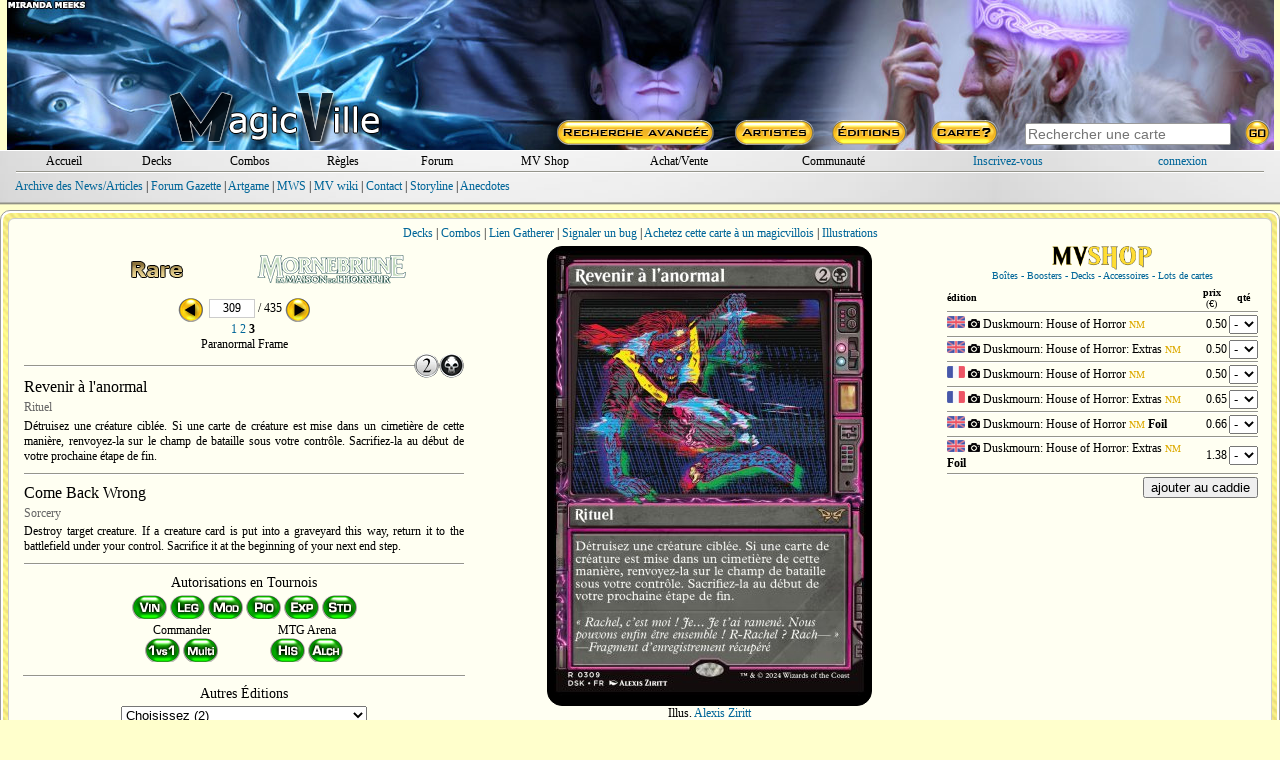

--- FILE ---
content_type: text/html; charset=ISO-8859-1
request_url: https://magic-ville.fr/fr/carte?ref=dsk309
body_size: 33432
content:


<!DOCTYPE HTML>
<html>
<head>
  <title>Revenir &agrave; l&#039;anormal - magic-ville.com</title>
  <link rel="shortcut icon" type="image/png" href="https://www.magic-ville.com/favicon.png">
<meta http-equiv="content-type" content="text/html; charset=iso-8859-1">
<meta http-equiv="content-language" content="fr">
<meta name="keywords" lang="fr" content="magic,gathering,assemblee,carte,achat,vente,echange,tournoi">
<meta name="description" content="Toutes les cartes de Magic : l'assemblee, vente, echange, forums, decks, combos">
  <link href="/fr/styles.css" rel="stylesheet" type="text/css">
  
  
<!-- Google tag (gtag.js) -->
<script async src="https://www.googletagmanager.com/gtag/js?id=G-FMSVMQXHY3"></script>
<script>
  window.dataLayer = window.dataLayer || [];
  function gtag(){dataLayer.push(arguments);}
  gtag('js', new Date());

  gtag('config', 'G-FMSVMQXHY3');
</script>
<script>

var hoverprefs=1;
var touchprefs=0;
var x
var y

function MAJCoords(evt){
	x=evt.clientX
	y=evt.clientY
	return false;	
}


	function initElement(){
		document.getElementById("MV_content").onmouseover = TreatOver;
		document.getElementById("MV_content").onmouseout = TreatOut;
	}

	function TreatOver(event){
		event = event || window.event;
		elem = event.target || event.srcElement;
		id = elem.id;

		if (hoverprefs && id.substring(0,4)=="c_t_") {CardOver(id.substring(4));}
	}

	function TreatOut(event){
		event = event || window.event;
		elem = event.target || event.srcElement;
		id = elem.id;

		if (hoverprefs && id.substring(0,4)=="c_t_") {CardOut(id.substring(4));}
	}

function MM_preloadImages() { //v3.0
  var d=document; if(d.images){ if(!d.MM_p) d.MM_p=new Array();
    var i,j=d.MM_p.length,a=MM_preloadImages.arguments; for(i=0; i<a.length; i++)
    if (a[i].indexOf("#")!=0){ d.MM_p[j]=new Image; d.MM_p[j++].src=a[i];}}
}

user_id="";
idcur="accueil";
idchg="";
//document.getElementById("mainrub_"+idcur).className = "fakelink";




	function rubdetails(idchg) {
    	document.getElementById("rub"+idcur).style.display = "none";
		document.getElementById("rub"+idchg).style.display = "block";
		if (idchg=="perso" && user_id=="") {document.login_form.pseudo.focus();}
		if (idchg==idcur) { p=3;}
		else {idcur=idchg;}
	}

function ShowSpoiler(ref) {
    document.getElementById(ref).style.visibility = "visible";
}

function ShowSpoiler2(ref) {
    document.getElementById(ref).style.display = "block";
}


function ChangePrefs(pref){
	OnTheFlyContent("/fr/prefs_light?p="+pref,"prefs_tooltip_content");
	if (pref=="") {
 	if (document.documentElement && document.documentElement.scrollTop) {
		theTop = document.documentElement.scrollTop
	}
	else if (document.body) {
		theTop = document.body.scrollTop
	}

	document.getElementById("prefs_tooltip").style.left=(x-250)+"px";
	document.getElementById("prefs_tooltip").style.top=(theTop+y+10)+"px";
	document.getElementById("prefs_tooltip").style.visibility="visible";
	}
}

function EffPrefs(){document.getElementById("prefs_tooltip").style.visibility="hidden";}

function OnTheFlyContent(src,dst) {
	var xhr_object = null;

	if(window.XMLHttpRequest) // Firefox
	   xhr_object = new XMLHttpRequest();
	else if(window.ActiveXObject) // Internet Explorer
	   xhr_object = new ActiveXObject('Microsoft.XMLHTTP');


	xhr_object.open("POST", src, true);

	xhr_object.onreadystatechange = function() {
	   if(xhr_object.readyState == 4) document.getElementById(dst).innerHTML=xhr_object.responseText;
	}

	xhr_object.send(null);
}

var Mkeystrokes = 0;
function MKeyUp() {
    ++Mkeystrokes;
    setTimeout(MCardSearch, 500);
}

function MCardSearch(){
	--Mkeystrokes;
	csi=document.getElementById("main_card_search_input");
	Mch=csi.value;
	if (Mkeystrokes == 0 && (Mch.length>2 || Mch.toLowerCase()=="ow" || Mch.toLowerCase()=="x")) {
		document.getElementById("main_card_search_results").innerHTML="<div align=center><img src=/fr/graph/divers/loadingGIF.gif></div>";
		OnTheFlyContent("/fr/upn_search?n="+encodeURI(Mch),"main_card_search_results");

		if (document.documentElement && document.documentElement.scrollTop) {theTop = document.documentElement.scrollTop;}
		else if (document.body) {theTop = document.body.scrollTop;}

  		var r = csi.getBoundingClientRect();

		document.getElementById("main_card_search_results").style.left=(r.left-20)+"px";
		document.getElementById("main_card_search_results").style.top=(theTop+r.top+30)+"px";
		document.getElementById("main_card_search_results").style.visibility="visible";
	}
}

function MClose(){
	document.getElementById("main_card_search_results").style.visibility="hidden";
	document.getElementById("main_card_search_results").innerHTML="<img src=/fr/graph/divers/loadingGIF.gif>";
}
</script>
</head>


<body onmousemove="MAJCoords(event)" onload="initElement();" >
<a name="haut_de_page"></a>
<div align=center>
<div style="width:100%;min-width: 750px;max-width: 1280px;" align=center id=MV_content>
<table style="width:99%;background:url(/fr/graph/header_bk/2025/44.jpg);" border=0 cellspacing=0 cellpadding=0><tr><td>
<table width=100% height=150 border=0 cellspacing=0 cellpadding=0 align=center>
  <tr> 
	<td valign=bottom align=center rowspan=2>
		<a href=/fr/MVbanners?year=2025&week=44><div style="width:100%;height:90px;"></div></a>
		<a href=/fr/index.php target=_top><img src=/fr/graph/head/MVlogo.png border=0 ></a>
	</td>
	<td width=730 align=right height=120><a href=/fr/MVbanners?year=2025&week=44><div style="width:100%;height:110px;"></div></a></td>
  </tr>
  <tr> 
	<td width=730 align=right valign=bottom> 
<table width=730 border=0 height=30 cellspacing=0 cellpadding=0 align=right>
  <tr>
    <td align=center width=25%><a href=/fr/rech_avancee><img src=/fr/graph/head/rech_avancee.png border=0></a></td>
    <td align=center width=13%><a href=/fr/rech_art><img src=/fr/graph/head/artistes.png border=0></a></td>
    <td align=center width=13%><a href=/fr/rech_set><img src=/fr/graph/head/editions.png border=0></a></td>
    <td align=center width=13%><a href=/fr/carte><img src=/fr/graph/head/carte_hasard.png border=0></a></td>
    <td valign=middle align=center width=36%>  
      <table cellspacing=0 cellpadding=0 width=100% border=0>
      <form method=post action=/fr/resultats?zbob=1>
        <tr>
          <td align=center><input id=main_card_search_input type=text name=recherche_titre style="width:200px;" onkeyup="MKeyUp()" class=search_input  placeholder="Rechercher une carte" autofocus></td>
          <td align=left><input type=image src=/fr/graph/head/go.png border=0></td>
        </tr>
        </form>
      </table>
    </td>
  </tr>
</table></td>
  </tr>
</table></td></tr></table>
<div style="background: url(/fr/graph/wm/fond.jpg);margin-bottom:5px;">
<div style="background:repeat-x top url(/fr/graph/wm/u.png);">
<div style="background:repeat-x bottom url(/fr/graph/wm/d.png);padding:2px;">
  <div style="margin:2px;">
	<table  width=98% border=0 cellspacing=0 cellpadding=0 align=center>
	  <tr>
		<td align=center width=7%><div id=mainrub_accueil style="cursor:pointer;"><a onmouseover="rubdetails('accueil')" class=und href=index>Accueil</a></div></td>
		<td align=center width=7%><div id=mainrub_decks style="cursor:pointer;"><a onmouseover="rubdetails('decks')" class=und href=decks>Decks</a></div></td>
		<td align=center width=7%><div id=mainrub_combos style="cursor:pointer;"><a onmouseover="rubdetails('combos')" class=und href=combos>Combos</a></div></td>
		<td align=center width=7%><div id=mainrub_regles style="cursor:pointer;"><a onmouseover="rubdetails('regles')" class=und href=regles>R&egrave;gles</a></div></td>
		<td align=center width=7%><div id=mainrub_forum style="cursor:pointer;"><a onmouseover="rubdetails('forum')" class=und href=forum/index2.php>Forum</a></div></td>
		<td align=center width=9%><div style="display:inline-block;"><a class=und href=/fr/mvshop/boutique>MV Shop</a></div></td>
		<td align=center width=11%><div id=mainrub_vente style="cursor:pointer;"><a onmouseover="rubdetails('vente')" class=und href=register/magicville_sale>Achat/Vente</a></td>
		<td align=center width=12%><div id=mainrub_comm style="cursor:pointer;"><a onmouseover="rubdetails('comm')" style="cursor:pointer;" class=und href=#>Communaut&eacute;</a></td>
		 
	<td align=center width=14%><a style="cursor:pointer;" href=inscription.php>Inscrivez-vous</a></td>
	<td align=center width=12%><div id=mainrub_perso onmouseover="rubdetails('perso')"><a style="cursor:pointer;" href=connexion.php>connexion</a></div></td>
	
	  </tr>
	</table></div>
  <div style="margin:1px;"><img src=/fr/graph/wm/sep.png style="display:block;width:98%;height:2px;"></div>
  <div align=left style="width:98%;height:24px;padding-top:5px;">
    <div id=rubaccueil style="display:block;" class=menu>
      <a href=gazette>Archive des News/Articles</a> |
      <a href=forum/index.php?themecode=gaz>Forum Gazette</a> |
      <a href=artgame>Artgame</a> |
      <a href=gazette/show_article?ref=60>MWS</a> |
      <a href=wiki>MV wiki</a> |
      <a href=divers/contacts>Contact</a> | 
      <a href=storyline>Storyline</a> |
      <a href=/fr/lsv>Anecdotes</a>
    </div>
    <div id=rubdecks style="display:none;">
      <a href=decks/resultats>Rechercher un deck</a> | 
      <a href=decks/submit>Saisir un deck</a> | 
      <a href=decks/decklists>Listes TOP 8</a> | 
      <a href=decks/showdeck>Deck au hasard</a> | 
      <a href=register/perso.php?rub=decks>Mes decks</a> |
      <a href=proxy>Proxies</a>
    </div>
    <div id=rubcombos style="display:none;">
      <a href=combos/moteur>Rechercher une combo</a> | 
      <a href=combos/submit>Saisir une combo</a> | 
      <a href=combos/showcombo>Combo au hasard</a> | 
      <a href=register/perso.php?rub=combos>Mes combos</a> | 
      <a href=combos/classification>Classification</a>
    </div>
    <div id=rubregles style="display:none;">
      <a href=regles/>Recherche</a> |
      <a href=regles/reglesoff.php>R&egrave;gles officielles</a> |
      <a href=regles/glossaire.php>Glossaire</a> |
      <a href=regles/faq.php>F.A.Q.</a> |
      <a href=forum/index.php?themecode=reg>Forum R&egrave;gles</a>
    </div>
    <div id=rubforum style="display:none;" class=S11>
	  <a href=/fr/forum/index.php?themecode=gen>G&eacute;n&eacute;ral</a> | 
	  <a href=/fr/forum/index.php?themecode=oik>OIK</a> | 
	  <a href=/fr/forum/index.php?themecode=ech>&Eacute;changes</a> | 
	  <a href=/fr/forum/index.php?themecode=reg>R&egrave;gles</a> | 
	  <a href=/fr/forum/index.php?themecode=tou>Tournois</a> | 
	  <a href=/fr/forum/index.php?themecode=rum>Rumeurs</a> | 
	  <a href=/fr/forum/index.php?themecode=dec>Decks</a> | 
	  <a href=/fr/forum/index.php?themecode=vin>Vintage</a> | 
	  <a href=/fr/forum/index.php?themecode=leg>Legacy</a> | 
	  <a href=/fr/forum/index.php?themecode=mod>Modern</a> |
	  <a href=/fr/forum/index.php?themecode=pio>Pioneer</a> |
	  <a href=/fr/forum/index.php?themecode=T2>Standard</a> | 
	  <a href=/fr/forum/index.php?themecode=pea>Peasant</a> |
	  <a href=/fr/forum/index.php?themecode=edh>Commander</a> |
	  <a href=/fr/forum/index.php?themecode=tl>Tiny Leaders</a> |
	  <a href=/fr/forum/index.php?themecode=exp>Explorer</a> |
	  <a href=/fr/forum/index.php?themecode=ma>MTG Arena</a>
	</div>
    <div id=rubmvshop style="display:none;" align=center>
      <div align=center>
      <a href=mvshop/caddie_checkout>Caddie</a> |
      <a href=mvshop/boutique>Boutique</a>
      
      </div>
	</div>
    <div id=rubvente style="display:none;">
      <a href=register/magicville_sale.php>Achetez &agrave; un magicvillois</a> |
      <a href=register/vendre>Vendez vos cartes</a>
	</div>
    <div id=rubcomm style="display:none;">
      <a href=register/habitants>Tous les magicvillois</a> | 
      <a href=trombi>Trombinoscope</a> | 
      Forums :
      <a href=forum/index.php?themecode=con>Contacts</a> | 
      <a href=forum/index.php?themecode=clt>MV Culture</a>
	</div>
    <div id=rubperso style="display:none;">
		
	<table width=100% cellspacing=0 cellpadding=0 border=0>
	<form name=login_form method=post action=connexion.php>
	<input type=hidden name=return_url value="magic-ville.fr/fr/carte?ref=dsk309">
	
	  <tr>
	    <td align=right><input type=hidden name=data value=1> login <input type=text name=pseudo maxlength=15 style="font-family: verdana;border:1px gray solid;font-size: 10px; width: 80px;"> pass <input type=password name=pass maxlength=15 style="font-family: verdana;border:1px gray solid;font-size: 10px; width: 80px;"> <input type=submit style="font-family: verdana;font-size: 10px;" value=GO></td>
	  </tr>
	</form>
	</table>
	</div></div>
</div></div></div>
<div id=prefs_tooltip style="visibility:hidden;z-index:10;position: absolute;">
  <div style="box-shadow: 0px 10px 20px 5px #333333;padding:2px;background:#fffff2;border-radius:6px;border:2px #666666 solid;">
	<div id=prefs_tooltip_content style="width:500px;padding:3px;"></div>
  </div>
</div><div id=main_card_search_results style="visibility:hidden;z-index:10;width:240px;position:absolute;background:#fffff2;box-shadow: 0px 10px 20px 5px #333333;padding:2px;border-radius:6px;border:2px #666666 solid;"></div>
<script>
var prev_ref="dsk308";
var next_ref="dsk310";
function checkKeycode(event) {
    var keyDownEvent = event || window.event,
        keycode = (keyDownEvent.which) ? keyDownEvent.which : keyDownEvent.keyCode;

    if(keycode==37 && prev_ref!=""){window.location ="carte?ref="+prev_ref;}
    else if(keycode==39 && next_ref!=""){window.location ="carte?ref="+next_ref;}

}

document.onkeydown = checkKeycode;
</script>
<script> 

var ref
var timereff=0



function CardOver(passedref){
	if (timereff) {effTool()}
	ref=passedref
	OnTheFlyContent("/fr/ttcard?ref="+ref,"tooltip_content") ;
	timeraff=setTimeout("affTool()",500);
}

function CardOut(passedref){
	ref=passedref
	clearTimeout(timeraff)
	timereff=setTimeout("effTool()",200);
}

function delayAff(passedref){
	
	if (timereff) {effTool()}
	ref=passedref
	OnTheFlyContent("/fr/ttcard?ref="+ref,"tooltip_content") ;
	timeraff=setTimeout("affTool()",500);
	
}

function affTool(){

 	if (document.documentElement && document.documentElement.scrollTop) {
		theTop = document.documentElement.scrollTop
	}
	else if (document.body) {
		theTop = document.body.scrollTop
	}
	
	if (x>700) {
		document.getElementById("tooltip").style.left=(x-345)+"px";
		document.getElementById("close_tooltip").style.left="319px";
	}
	else {
		document.getElementById("tooltip").style.left=(x+15)+"px";
		document.getElementById("close_tooltip").style.left="-5px";
	}
	document.getElementById("tooltip").style.top=(theTop+y+10)+"px";
	document.getElementById("tooltip").style.visibility="visible";
}

function delayEff(passedref){
	ref=passedref
	clearTimeout(timeraff)
	timereff=setTimeout("effTool()",200);
}

function effTool(){document.getElementById("tooltip").style.visibility="hidden";}


</script>
<script language="JavaScript">
function LoadGlo(refglo,lang){
	document.getElementById("glo_tooltip_content").innerHTML="<div align=center><img style=\"margin:10px;\" src=../graph/divers/loadingGIF.gif></div>";
	OnTheFlyContent("/fr/regles/glo_entry?lang="+lang+"&refglo="+refglo,"glo_tooltip_content");
	if (refglo!="") {
 	if (document.documentElement && document.documentElement.scrollTop) {
		theTop = document.documentElement.scrollTop
	}
	else if (document.body) {
		theTop = document.body.scrollTop
	}
	
	new_x=x-250;
	if(new_x<10){new_x=10;}
	if(new_x+520>window.innerWidth){new_x=window.innerWidth-520;}
	document.getElementById("glo_tooltip").style.left=new_x+"px";
	document.getElementById("glo_tooltip").style.top=(theTop+y+20)+"px";
	document.getElementById("glo_tooltip").style.visibility="visible";
	}
}

function UpdateGlo(refglo,lang){
	document.getElementById("glo_tooltip_content").innerHTML="<div align=center><img style=\"margin:10px;\" src=../graph/divers/loadingGIF.gif></div>";
	OnTheFlyContent("/fr/regles/glo_entry?lang="+lang+"&refglo="+refglo,"glo_tooltip_content");
}

function EffGlo(){document.getElementById("glo_tooltip").style.visibility="hidden";}

</script>
	<div id=tooltip style="visibility:hidden;width:332px;z-index:10;position: absolute;">
	  <div style="width:332px;background: no-repeat 0px 63px url(graph/tooltip3/middle.png);">
		<div style="width:332px;background: no-repeat url(graph/tooltip3/top.png);"><br>
		  <div id=tooltip_content class=S11 align=left style="width:270px;padding:3px;"></div>
		  <div id=close_tooltip style="position:absolute;top:5px;left:17px;"></div>
		</div>
	  </div>
	  <div><img src=graph/tooltip3/bottom.png></div>
	</div>
<div id=glo_tooltip style="visibility:hidden;z-index:10;position: absolute;">
  <div style="box-shadow: 0px 10px 20px 5px #333333;padding:2px;background:#fffff2;border-radius:6px;border:2px #666666 solid;">
  <div class=fakelink onclick="EffGlo();">fermer</div>
	<div id=glo_tooltip_content style="width:500px;padding:3px;"></div>
  </div>
</div>
<script type="text/javascript" language="javascript"> 

function AffCollector(){
	document.getElementById('OtherTools').style.display='none';
	document.getElementById('Collector').style.display='block';
}

function AffBig(){
	document.getElementById('Collector').style.display='none';
	document.getElementById('OtherTools').style.display='block';
}

function AffPlane(){
	document.getElementById('plane_popup').style.display='block';
}

function EffPlane(){
	document.getElementById('plane_popup').style.display='none';
}

function AffDecks(){
	document.getElementById('OtherTools').innerHTML='<a href=# onclick="AffCollector()">Back</a><br><IFRAME height=445 width=98% marginwidth=0 marginheight=0 hspace=0 vspace=0 frameborder=0 src=carte_decks.php?gamerid=dsk309&view=1></IFRAME>';
	document.getElementById('Collector').style.display='none';
	document.getElementById('OtherTools').style.display='block';
}

function AffCombos(){
	document.getElementById('OtherTools').innerHTML='<a href=# onclick="AffCollector()">Back</a><br><IFRAME height=445 width=100% marginwidth=0 marginheight=0 hspace=0 vspace=0 frameborder=0 src=carte_combos.php?gamerid=dsk309&view=1></IFRAME>';
	document.getElementById('Collector').style.display='none';
	document.getElementById('OtherTools').style.display='block';
}

function AffOtherSets() {
  if (document.getElementById('OtherSets').style.display == "none") {
	document.getElementById('OtherSets').style.display = "block";
	document['mvshoptap'].src="graph/divers/deck_det2.gif";
  }
  else {
	document.getElementById('OtherSets').style.display = "none";
	document['mvshoptap'].src="graph/divers/deck_det.gif";
  }
}

function AffOtherSetsFoil() {
  if (document.getElementById('OtherSetsFoil').style.display == "none") {
	document.getElementById('OtherSetsFoil').style.display = "block";
	document['mvshoptapfoil'].src="graph/divers/deck_det2.gif";
  }
  else {
	document.getElementById('OtherSetsFoil').style.display = "none";
	document['mvshoptapfoil'].src="graph/divers/deck_det.gif";
  }
}



function ShowReminder(id) {
	if (document.getElementById(id).style.display == "inline") {
		document.getElementById(id).style.display = "none";
	}
	else {document.getElementById(id).style.display = "inline";}
}


</script>
	<div style="padding:2px;background:#ffffff;border-radius:10px;border:1px #999999 solid;">
	<div style="padding:4px;background:url(/fr/graph/fond/Liquid_Armor_o.jpg);background-position: center top;border-radius:8px;">
	
	<div style="margin:1px;padding:2px;background:#fffff2;border-radius:6px;border:1px #cccccc solid;">
	<div style="padding:5px;">
<div>
<a href=decks/resultats?card_to_search[dsk309]=Come+Back+Wrong>Decks</a> | 
<a href=combos/resultats?card_to_search[dsk309]=Come+Back+Wrong>Combos</a> | 
<a href="carte_gatherer?ref=dsk309" target="_blank">Lien Gatherer</a> | 

<a href=# onclick="window.open('bugs/add.php?ref=dsk309 ','bug_window','toolbar=0,location=0,directories=0,status=0,menubar=0,resizable=0,width=400,height=200');">Signaler un bug</a> | 
<a href=register/show_card_sale?ref=dsk309>Achetez cette carte &agrave; un magicvillois</a> | 
<a href=carte_art?ref=dsk309>Illustrations</a>
</div></div>
  <table width=100% align=center border=0 cellspacing=0 cellpadding=0">
  <tr height=460>
    <td valign=top width=37% align=center>
      
<table align=center cellpadding=0 cellspacing=0 width=95% border=0>
  <tr>
    <td align=center>
      <table width=80% align=center>
        <tr>
          <td width=50% align=center><img src=graph/rarity/carte10.png border=0></td>
          <td width=50% align=center><a href=set_cards?setcode=454><img src=/fr/graph/setlogosFR/dsk.png></a></td>
        </tr>
      </table>
    </td>
  </tr>
</table>
<table align=center cellpadding=0 cellspacing=0  width=95% border=0>
  <tr>
   <form method=post action=carte.php> <input type=hidden name=serie value=454>  
    <td align=center>
      <a href=?ref=dsk308><img src=graph/moteur/left.png border=0 width=25 height=25 align=absmiddle></a>&nbsp;<input type=text name=num value="309" maxlength=4 style="font-family: verdana;font-size:12px; width:40px;border:1px #cccccc solid;text-align: center;margin:3px;background:white;;" align=absmiddle>/ 435&nbsp;<a href=?ref=dsk310><img src=graph/moteur/right.png border=0 width=25 height=25 align=absmiddle></a><br>
      
    </td>
    </form>
  </tr>
</table><a href=carte?dsk086>1</a>&nbsp;<a href=carte?dsk292>2</a>&nbsp;<b>3</b>&nbsp;<div>Paranormal Frame</div>
      
<table width=95% cellspacing=0  border=0>
  <tr>
    <td>
      <div style="height:25px;width:100%;background: center center repeat-x url(graph/wm/sep.png);" align=right><img style="height:25px;" src=/fr/graph/manas/big_png/2.png><img style="height:25px;" src=/fr/graph/manas/big_png/B.png></div>
      <div class=S16>Revenir &agrave; l&#039;anormal</div>
	  <div class=G12 style="padding-top:4px;padding-bottom:4px;">Rituel</div>
      <div align=center>
	  <div id=FraShort style="display:block;" class=S12 align=justify>D&eacute;truisez une cr&eacute;ature cibl&eacute;e. Si une carte de cr&eacute;ature est mise dans un cimeti&egrave;re de cette mani&egrave;re, renvoyez-la sur le champ de bataille sous votre contr&ocirc;le. Sacrifiez-la au d&eacute;but de votre prochaine &eacute;tape de fin.</div>
	  
	  </div>
	  <div align=right class=G14 style="padding-right:4px;"></div>
	  
	  <div style="height:20px;width:100%;background: center center repeat-x url(graph/wm/sep.png);" align=right></div>
      <div class=S16>Come Back Wrong</div>
	  <div class=G12 style="padding-top:4px;padding-bottom:3px;">Sorcery</div>
      <div align=center>
	  <div id=EngShort style="display:block;" class=S12 align=justify>Destroy target creature. If a creature card is put into a graveyard this way, return it to the battlefield under your control. Sacrifice it at the beginning of your next end step.</div>
	  
	  </div>
	  <div align=right class=G14 style="padding-right:3px;"></div>
	  
	  <div style="height:20px;width:100%;background: center center repeat-x url(graph/wm/sep.png);" align=right></div>
    </td>
  </tr>
</table>
      
<div style="width:250px;">
<div class=S14 style="padding-bottom:4px;">Autorisations en Tournois</div>
<div>
<img src=graph/auth/lil/T1.png title="Autoris&eacute;e en format Vintage">
<img src=graph/auth/lil/T15.png title="Autoris&eacute;e en format Legacy">
<img src=graph/auth/lil/TM.png title="Autoris&eacute;e en format Modern">
<img src=graph/auth/lil/TP.png title="Autoris&eacute;e en format Pioneer">
<img src=graph/auth/lil/Explorer.png title="Autoris&eacute;e en format Explorer">
<img src=graph/auth/lil/T2.png title="Autoris&eacute;e en format Standard">
</div>

<div style="display:flex;justify-content:space-around;">

<div>
<div>Commander</div>
<div>
<img src=graph/auth/lil/1vs1.png title="Autoris&eacute;e en format Commander 1 contre 1">
<img src=graph/auth/lil/multi.png title="Autoris&eacute;e">
</div>
</div>

<div>
<div>MTG Arena</div>
<div>
<img src=graph/auth/lil/TH.png title="Autoris&eacute;e en format Historic">
<img src=graph/auth/lil/Alchemy.png title="Autoris&eacute;e en format Alchemy">
</div>
</div>

</div>
</div>
<div style="height:20px;width:95%;background: center center repeat-x url(graph/wm/sep.png);" align=right></div>
      
	<div class=S14 style="padding-bottom:4px;">Autres &Eacute;ditions</div>
	<div><select name=sel_ed onchange="window.open(this.value,'_top')"><option value="">Choisissez (2)</option><option value="carte?ref=ps21081">Planeswalker symbol stamped promos</option><option value="carte?ref=pre1422">Prerelease Promos</option></select></div><div class=S12 style="padding:2px;"><a href=/fr/reprints?gid=dsk309>Voir toutes les versions (5)</a></div><div style="height:20px;width:95%;background: center center repeat-x url(graph/wm/sep.png);" align=right></div>
 

    </td>
    <td valign=top align=center width=37% align=right>
<table width=100% cellspacing=0 cellpadding=0 border=0>
  <tr>
    <td align=center valign=top>
      <div id=Collector style="display:block;">
    	<table width=100% align=center border=0 cellspacing=0 cellpadding=0>
          <tr><td align=center></td></tr>
          <tr>
      		<td valign=top align=center>
      	      
	<div align=center style="position:relative;perspective: 2000px;width:325px;height:460px;">
	<div id=CardScan class=card_box>
	<table width=325 height=460 border=0 cellspacing=0 cellpadding=0 style="border-radius:15px;background:black;border:1px black solid;">
	  <tr><td width=325 align=center valign=middle><img src=../pics/big/dskFR/309.jpg></td></tr>
	</table>
	</div>
	
	</div>
              Illus. <a href=/fr/rech_art_cards?art=1087>Alexis Ziritt</a>
            </td>          
          </tr>
        </table>           
     </div>
     <div id=OtherTools style="display:none;" align=center></div>
  </td></tr>
</table></td>
    <td valign=top width=26% align=left>
<script>
var article_scan="";

function ShowCaddie(){

 	if (document.documentElement && document.documentElement.scrollTop) {
		theTop = document.documentElement.scrollTop
	}
	else if (document.body) {
		theTop = document.body.scrollTop
	}

	document.getElementById("mvshop_tooltip").style.left=(x-750)+"px";
	document.getElementById("mvshop_tooltip").style.top=(theTop+y-200)+"px";
	document.getElementById("mvshop_tooltip").style.visibility="visible";

}

function HideCaddie(){document.getElementById("mvshop_tooltip").style.visibility="hidden";}

function ShowScan(ref, article){

 	if (document.documentElement && document.documentElement.scrollTop) {
		theTop = document.documentElement.scrollTop
	}
	else if (document.body) {
		theTop = document.body.scrollTop
	}
	
	if(article!=article_scan){
		document.getElementById("mvshop_scan_tooltip").style.left=(x-280)+"px";
		document.getElementById("mvshop_scan_tooltip").style.top=(theTop+y-150)+"px";
		document.getElementById("mvshop_scan_tooltip").style.visibility="visible";
		OnTheFlyContent("/fr/mvshop/card_scan?ref="+ref,"mvshop_scan_tooltip_content");
		document.getElementById("showscan_"+article).src="/fr/mvshop/scan_active.png";
		if(article_scan!=""){document.getElementById("showscan_"+article_scan).src="/fr/mvshop/scan.png";}
		article_scan=article;
	}
	else{
		document.getElementById("showscan_"+article).src="/fr/mvshop/scan.png";
		HideCard();
		article_scan="";
	}

}

function HideCard(){document.getElementById("mvshop_scan_tooltip").style.visibility="hidden";}

</script>
<div id=mvshop_tooltip style="visibility:hidden;width:750px;z-index:10;position: absolute;top:10px;left:10px;">
  <div style="box-shadow: 0px 10px 20px 5px #333333;padding:2px;background:#fffff2;border-radius:6px;border:2px #666666 solid;">
	<div id=mvshop_tooltip_content style="width:100%;padding:8px;">
	<table width=100% height=30 align=center border=0 cellpadding=0 cellspacing=0>
      <tr>
        <td align=center><img src=/fr/graph/mvshop/mvshop_logo.png width=100></td>
        <td align=center><a href=/fr/mvshop/caddie_checkout>Voir le caddie</a></td>
        <td align=center><a href="#" onClick="HideCaddie();">Fermer</a></td>
      </tr>
    </table>
	  <iframe name=mvshop_com style="width:98%;height:400px;border:0px;"></iframe>
	</div>

  </div>
  
</div>
	<div id=mvshop_scan_tooltip style="visibility:hidden;width:230px;z-index:9;position: absolute;background:white;border:1px black solid;border-radius:10px" align=center>
		<div id=mvshop_scan_tooltip_content style="width:230px;margin:4px 0px 4px 0px"></div>
	</div>
<table width=98% cellspacing=0 cellpadding=0 border=0>
  <tr>
    <td align=center valign=top>
      <a href=mvshop/boutique>
      <div><img src=graph/mvshop/mvshop_logo.png style="display:block;width:100px;"></div>
      <div class=S10>Bo&icirc;tes - Boosters - Decks - Accessoires - Lots de cartes</div>
      </a>
      
		<div style="margin-top:5px;">
		<table width=98% align=center cellspacing=0 border=0>
		  <form method=POST action=mvshop/caddie_add target=mvshop_com>
		  
	  <tr>
	    <td class=S10 align=left><b>&eacute;dition</b></td>
	    <td class=S10 align=center><b>prix</b> (&euro;)</td>
	    <td class=S10 align=center><b>qt&eacute;</b></td>
	  </tr>
	  <tr><td colspan=3><img src=graph/wm/sep.png class=img_sep2></td></tr>
		<tr>
		  <td class=S12 align=left><img style="height:12px;" src=graph/flags/mvshop/eng.png title="Anglais"> <div style="cursor:pointer;display:inline-block;" onclick="ShowScan('dsk086','1729450692');"><img id=showscan_1729450692 src=/fr/mvshop/scan.png width=12></div> Duskmourn: House of Horror <span class=O10>NM</span> </td>
		  <td class=S12 align=right>0.50</td>
		  <td align=center><select style="font:10px;" name=qte[1729450692]>
			<option value=0>-</option><option value=1>1</option><option value=2>2</option><option value=3>3</option><option value=4>4</option></select></td>
		</tr>
		<tr><td colspan=3><img src=graph/wm/sep.png class=img_sep2></td></tr>
		<tr>
		  <td class=S12 align=left><img style="height:12px;" src=graph/flags/mvshop/eng.png title="Anglais"> <div style="cursor:pointer;display:inline-block;" onclick="ShowScan('dsk292','1729450914');"><img id=showscan_1729450914 src=/fr/mvshop/scan.png width=12></div> Duskmourn: House of Horror: Extras <span class=O10>NM</span> </td>
		  <td class=S12 align=right>0.50</td>
		  <td align=center><select style="font:10px;" name=qte[1729450914]>
			<option value=0>-</option><option value=1>1</option><option value=2>2</option><option value=3>3</option><option value=4>4</option></select></td>
		</tr>
		<tr><td colspan=3><img src=graph/wm/sep.png class=img_sep2></td></tr>
		<tr>
		  <td class=S12 align=left><img style="height:12px;" src=graph/flags/mvshop/fra.png title="Fran&ccedil;ais"> <div style="cursor:pointer;display:inline-block;" onclick="ShowScan('dsk086','1797028944');"><img id=showscan_1797028944 src=/fr/mvshop/scan.png width=12></div> Duskmourn: House of Horror <span class=O10>NM</span> </td>
		  <td class=S12 align=right>0.50</td>
		  <td align=center><select style="font:10px;" name=qte[1797028944]>
			<option value=0>-</option><option value=1>1</option><option value=2>2</option><option value=3>3</option><option value=4>4</option></select></td>
		</tr>
		<tr><td colspan=3><img src=graph/wm/sep.png class=img_sep2></td></tr>
		<tr>
		  <td class=S12 align=left><img style="height:12px;" src=graph/flags/mvshop/fra.png title="Fran&ccedil;ais"> <div style="cursor:pointer;display:inline-block;" onclick="ShowScan('dsk292','1710461522');"><img id=showscan_1710461522 src=/fr/mvshop/scan.png width=12></div> Duskmourn: House of Horror: Extras <span class=O10>NM</span> </td>
		  <td class=S12 align=right>0.65</td>
		  <td align=center><select style="font:10px;" name=qte[1710461522]>
			<option value=0>-</option><option value=1>1</option></select></td>
		</tr>
		<tr><td colspan=3><img src=graph/wm/sep.png class=img_sep2></td></tr>
		<tr>
		  <td class=S12 align=left><img style="height:12px;" src=graph/flags/mvshop/eng.png title="Anglais"> <div style="cursor:pointer;display:inline-block;" onclick="ShowScan('dsk086','1729560946');"><img id=showscan_1729560946 src=/fr/mvshop/scan.png width=12></div> Duskmourn: House of Horror <span class=O10>NM</span>  <b>Foil</b></td>
		  <td class=S12 align=right>0.66</td>
		  <td align=center><select style="font:10px;" name=qte[1729560946]>
			<option value=0>-</option><option value=1>1</option></select></td>
		</tr>
		<tr><td colspan=3><img src=graph/wm/sep.png class=img_sep2></td></tr>
		<tr>
		  <td class=S12 align=left><img style="height:12px;" src=graph/flags/mvshop/eng.png title="Anglais"> <div style="cursor:pointer;display:inline-block;" onclick="ShowScan('dsk292','1729561289');"><img id=showscan_1729561289 src=/fr/mvshop/scan.png width=12></div> Duskmourn: House of Horror: Extras <span class=O10>NM</span>  <b>Foil</b></td>
		  <td class=S12 align=right>1.38</td>
		  <td align=center><select style="font:10px;" name=qte[1729561289]>
			<option value=0>-</option><option value=1>1</option><option value=2>2</option><option value=3>3</option><option value=4>4</option></select></td>
		</tr>
		<tr><td colspan=3><img src=graph/wm/sep.png class=img_sep2></td></tr>
	<tr>
	  <td colspan=3 align=right>
	  <input type=submit value="ajouter au caddie" onclick="ShowCaddie();">
	  </td>
	</tr>
		  </form>	
		</table>
		</div><br>
	
    </td>
  </tr>
</table></td>
  </tr>
</table>
	</div>
	</div>
	</div>
</div>
<br><br>
</div>

</body>
</html> 



--- FILE ---
content_type: text/css
request_url: https://magic-ville.fr/fr/styles.css
body_size: 11923
content:
/* CSS definitions for fonts */

BODY { margin: 0; background:#ffffcc;font: 12px Verdana;}
TABLE, TD { font: 12px Verdana; }

@font-face {
    font-family: titlefont; 
    src: url(https://www.magic-ville.com/fr/fonts/bankgthd.ttf); 
}

a.menu {  padding:2px;background-color:#ffffff; }

a.menu:link { color:#006699; text-decoration:none; }
a.menu:hover {  background-color:#cccccc; text-decoration:none; }
object.noevent {pointer-events: none;}

A { color: #006699;  text-decoration: none;} 
A:hover { color: #ddaa00; text-decoration: none; }
A.und { color: #000000; text-decoration: none; } 
A:hover.und { color: #000000; text-decoration: underline; }
A.und2 { color: #666666; text-decoration: none; } 
A:hover.und2 { color: #ddaa00; text-decoration: none; }
A.und3 {  font: 14px "titlefont" ;color: #000000; text-decoration: none; } 
A:hover.und3 {  font: 14px "titlefont" ;color: #000000; text-decoration: underline; }
A.white { color: #ffffff; text-decoration: none; } 
A:hover.white { color: #ffffff; text-decoration: underline; }
A.bug { color: #ffffff; text-decoration: none; } 
A:hover.bug { color: #ffcc00; text-decoration: underline; }

.fakelink { color: #006699;  text-decoration: none; cursor:pointer;}
.fakelink:hover { color: #ddaa00;  text-decoration: none; cursor:pointer;}
.fakeund { color: #000000; text-decoration: none;  cursor:pointer;}
.fakeund:hover { color: #000000; text-decoration: underline; cursor:pointer;} 

.search 			{ color: #999999; cursor:pointer; }
.search10 			{ font: 10px Verdana ;color: #999999; cursor:pointer; }
.search11 			{ font: 11px Verdana ;color: #999999; cursor:pointer; }

.S20 			{ font: 20px Verdana ; }
.S18 			{ font: 18px Verdana ; }
.S16 			{ font: 16px Verdana ; }
.S14 			{ font: 14px Verdana ; }
.S12			{ font: 12px Verdana ; }
.S13			{ font: 13px Verdana ; }
.S11			{ font: 11px Verdana ; }
.S10 			{ font: 10px Verdana ; }

.G10 			{ font: 10px Verdana ; color: #666666; }
.G11			{ font: 11px Verdana ; color: #666666; }
.G12 			{ font: 12px Verdana ; color: #666666; }
.G13 			{ font: 13px Verdana ; color: #666666; }
.G14 			{ font: 14px Verdana ; color: #666666; }
.G16 			{ font: 16px Verdana ; color: #666666; }

.O10 			{ font: 10px Verdana ; color: #ddaa00; }
.O11 			{ font: 11px Verdana ; color: #ddaa00; }
.O12 			{ font: 12px Verdana ; color: #ddaa00; }
.O14 			{ font: 14px Verdana ; color: #ddaa00; }
.O16 			{ font: 16px Verdana ; color: #ddaa00; }

.V10 			{ font: 10px Verdana ; color: #009900; }
.V11			{ font: 11px Verdana ; color: #009900; }
.V12 			{ font: 12px Verdana ; color: #009900; }
.V14 			{ font: 14px Verdana ; color: #009900; }

.B10 			{ font: 10px Verdana ; color: #003399; }
.B11			{ font: 11px Verdana ; color: #003399; }
.B12 			{ font: 12px Verdana ; color: #003399; }
.B14 			{ font: 14px Verdana ; color: #003399; }
.B16 			{ font: 16px Verdana ; color: #003399; }

.R10 			{ font: 10px Verdana ; color: #ff3333; }
.R11			{ font: 11px Verdana ; color: #ff3333; }
.R12 			{ font: 12px Verdana ; color: #ff3333; }
.R14 			{ font: 14px Verdana ; color: #ff3333; }
.R16 			{ font: 16px Verdana ; color: #ff3333; }

.W10 			{ font: 10px Verdana ; color: #ffffff; }
.W11			{ font: 11px Verdana ; color: #ffffff; }
.W12 			{ font: 12px Verdana ; color: #ffffff; }
.W14 			{ font: 14px Verdana ; color: #ffffff; }
.W16 			{ font: 16px Verdana ; color: #ffffff; }
.W20 			{ font: 20px Verdana ; color: #ffffff; }

.BG10 			{ font: 10px "titlefont" ; color: #000000; }
.BG12 			{ font: 12px "titlefont" ; color: #000000; }
.BG14 			{ font: 14px "titlefont" ; color: #000000; }
.BG15 			{ font: 15px "titlefont" ; color: #000000; }
.BG16 			{ font: 16px "titlefont" ; color: #000000; }


.UB16	{font: 16px Verdana ;color:white; background:#333333;border-radius:3px;margin-bottom:5px;display:inline-block;padding:2px 4px 2px 4px;}

.titre			{ font: 14px Verdana ; color: #ffffff; }
.preload			{ display: none; }
.results			{ background:transparent; }
.resultsover	{ background:#dddddd; cursor:pointer;}

.results2			{ background:transparent;border-radius:5px;border:2px #fffff2 solid;margin:0px 5px 0px 5px;padding:2px;}
.resultsover2	{ background:#eeeeee; border-radius:5px;border:2px #999999 solid;margin:0px 5px 0px 5px;padding:2px;cursor:pointer;}

.mp_me {background:#fffff2;border-radius: 5px;border:1px #999999 solid;margin:5px;width:90%}
.mp_me:hover {border:1px #ffcc00 solid;}
.mp_other {background:#eeeeee;border-radius: 5px;border:1px #999999 solid;margin:5px;width:90%}
.mp_other:hover {border:1px #ffcc00 solid;}

.lil_menu_old {display:inline-block;border:1px #fffff2 solid;padding:2px;border-radius:5px;margin:1px;}
.lil_menu {display:inline-block;margin:2px;}

.img_lil {display:block;width:100px;height:142px;}
.img_lil_hor {display:block;width:150px;height:109px;}
.img_sep {display:block;width:100%;height:1px;}
.img_sep2 {display:block;width:100%;height:2px;}
.msg_options {display:inline-block;cursor:pointer;height:25px;}

.th_img		{width:92%;height:94%;vertical-align:middle;}
.th_img_noborder		{width:100%;height:100%;vertical-align:middle;}
.th_block {padding:2px;width:154px;height:245px;float:left;}
.th_block_PN {padding:2px;width:304px;height:245px;float:left;}
.th_block_SC {padding:2px;width:220px;height:350px;float:left;}
.th_block_ART {padding:2px;width:214px;height:185px;float:left;}
.th_frame_N, .th_frame_B, .th_frame_G, .th_frame_S, .th_frame_ {width:150px;height:210px;background-size: 100% 100%;line-height:210px;}
.th_frame_N {background:url(https://www.magic-ville.com/fr/graph/carte/th_frame_N.png);}
.th_frame_B {background:url(https://www.magic-ville.com/fr/graph/carte/th_frame_B.png);}
.th_frame_G {background:url(https://www.magic-ville.com/fr/graph/carte/th_frame_G.png);}
.th_frame_S {background:url(https://www.magic-ville.com/fr/graph/carte/th_frame_S.png);}
.th_frame_art {width:210px;height:150px;background-size: 100% 100%;line-height:150px;}
.proxy {float:left;display:block;margin:0px;padding:0px;width:211px;height:301px;}
.proxy_mm {display: inline-block; width: 63mm; height: 88mm; page-break-inside: avoid;}
.title12 			{ font: 12px "titlefont" ; color: #ffffff; }
.title14 			{ font: 14px "titlefont" ; color: #ffffff; }
.title16 			{ font: 16px "titlefont" ; color: #ffffff; }
.title18 			{ font: 18px "titlefont" ; color: #ffffff; }
.title20 			{ font: 20px "titlefont" ; color: #ffffff; }
.search_item {color: #999999; cursor:pointer;padding:0px 4px 0px 1px;margin:1px;border-radius:8px;}
.search_item_gr {cursor:pointer;padding:1px;border-radius:8px;}

.search_set1 {display:inline-block;width:170px;height:18px;overflow:hidden;white-space:nowrap;text-overflow:ellipsis;padding:1px;margin:1px;border-radius:8px;}
.search_set1bis {display:inline-block;width:220px;height:18px;overflow:hidden;white-space:nowrap;text-overflow:ellipsis;padding:1px;margin:1px;border-radius:8px;}
.search_set2 {width:160px;height:18px;overflow:hidden;white-space:nowrap;text-overflow:ellipsis;padding:1px;margin:1px;border-radius:8px;}

.search_setA {width:300px;height:18px;overflow:hidden;white-space:nowrap;text-overflow:ellipsis;padding:1px;margin:1px;border-radius:8px;}


.win_title {background:url(graph/fond/win_title.jpg);border:1px black solid;border-radius:2px;padding:4px 4px 4px 4px;margin:2px; font: 16px "titlefont" ;color: #ffffff; }
.win_title_set {background:url(graph/fond/win_title.jpg);border:1px black solid;border-radius:2px;padding:2px;margin:2px; font: 14px "titlefont" ;color: #ffffff; }
.brew_list {background:url(graph/fond/win_title.jpg);border:1px black solid;border-radius:2px;padding:4px 4px 4px 4px;margin:0px 2px 0px 2px; font: 16px "titlefont" ;color: #ffffff; }
.brew_list_active {background:url(graph/fond/win_title.jpg);border:1px black solid;border-radius:2px 2px 0px 0px;padding:4px 4px 4px 4px;margin:0px 2px 0px 2px; font: 16px "titlefont" ;color: #ffdd33; }
.search_input {border-radius:2px;outline:0px;padding:2px;border:1px #999999 solid;font-size: 14px;}
.menu_item_active {display:inline-block; padding:1px 3px 1px 3px; border-radius:5px;background:#ffdd33;}
.menu_item_not_active { color: #006699; cursor:pointer; display:inline-block; padding:1px 3px 1px 3px; border-radius:5px;}
.menu_item_not_active:hover { color: #ddaa00;}

.infinite_tag {display:inline-block;background:#f3f3e6;padding:2px 4px 2px 4px;margin-right:5px;margin-bottom:5px;border-radius:4px;border:1px #cccccc solid;}

.UBbox {background:#666666;padding:2px 4px 2px 4px;border-radius:3px;}

.Sto12, .Sto12g, .Sto14, .Sto14g, .Sto16, .Sto18, .Sto20, .Sto20b, .Sto22 {font-family: "Book Antiqua" ;}
.Sto12		{ font-size: 12px; }
.Sto12g		{ font-size: 12px; color: #666666;font-style:italic;}
.Sto14		{ font-size: 14px; }
.Sto14g		{ font-size: 12px; color: #666666;font-style:italic;}
.Sto16		{ font-size: 16px; }
.Sto18		{ font-size: 18px; }
.Sto20		{ font-size: 20px; }
.Sto20b		{ color: black;font-size: 20px;text-shadow: 2px 2px 2px #eeeeee,  -2px -2px 2px #eeeeee; }
.Sto22		{ font-size: 22px; }


.card_box, .card_box_180Y, .card_box_180Ya, .card_box_180X, .card_box_180Xa, .card_box_cont, .card_box_contB1, .card_box_contB2, .card_box_90h, .card_box_90a, .card_box_180, .card_box_meld, .card_box_melda, .card_box_meldb {
  position:absolute;
  width:325px;
  height:460px;
  transition: all .5s;
  transform-style: preserve-3d;

  
  -webkit-backface-visibility: hidden;
  moz-backface-visibility: hidden;
  -ms-backface-visibility: hidden;
  backface-visibility: hidden;
}

.card_box_stats_b1, .card_box_stats_b2 {
  position:absolute;
  width:325px;
  height:460px;
  transition: all .5s;
  transform-style: preserve-3d;
   left:67px;
    
  -webkit-backface-visibility: hidden;
  moz-backface-visibility: hidden;
  -ms-backface-visibility: hidden;
  backface-visibility: hidden;
}

.card_box_stats_a1, .card_box_stats_a2 {
  position:absolute;
  width:460px;
  height:325px;
  transition: all .5s;
  transform-style: preserve-3d;
  top:67px;
  
  -webkit-backface-visibility: hidden;
  moz-backface-visibility: hidden;
  -ms-backface-visibility: hidden;
  backface-visibility: hidden;
}

.card_box_180Y {transform: rotateY(180deg);}

.card_box_180Ya {transform: rotateY(-180deg);}

.card_box_180X {transform: rotateX(180deg);}

.card_box_180Xa {transform: rotateX(-180deg);}

.card_box_meld {transform: rotate(90deg);}

.card_box_melda {transform: rotateY(180deg);}

.card_box_meldb {transform: rotate(90deg) rotateY(-180deg);}

.card_box_stats_a2 {transform: rotate(90deg) rotateY(-180deg);}

.card_box_stats_b1 {transform: rotateY(180deg) rotate(90deg);}

.card_box_cont {transform: rotateY(180deg) rotate(90deg);}

.card_box_contB1 {transform: rotateY(-180deg);}
.card_box_contB2 {transform: rotateY(0deg) rotate(-90deg);}

.card_box_90h {transform: rotate(90deg);}

.card_box_90a {transform: rotate(-90deg);}

.card_box_180 {transform: rotate(-180deg);}

.card_box_med, .card_box_med_180Y, .card_box_med_180Ya, .card_box_med_180, .card_box_med_meld, .card_box_med_meldb {
  position:absolute;
  width:220px;
  height:307px;
  transition: all .5s;
  transform-style: preserve-3d;
  -webkit-backface-visibility: hidden;
  moz-backface-visibility: hidden;
  -ms-backface-visibility: hidden;
  backface-visibility: hidden;
}

.card_box_med_180 {transform: rotate(-180deg);}

.card_box_med_180Y {transform: rotateY(180deg);}
.card_box_med_180Ya {transform: rotateY(-180deg);}
.card_box_med_meld {transform: rotate(90deg);}
.card_box_med_melda {transform: rotateY(180deg);}
.card_box_med_meldb {transform: rotate(90deg) rotateY(-180deg);}

.qte		{ font: 10px Verdana ; color: #666666;}

.container_popup {
    position: relative;
    position: fixed;
    visibility:hidden;
    z-index:10;
    top: 0px;
    right: 0px;
    left: 0px;
    bottom:0px;
    background: rgba(255,255,242,.9);
     overflow:scroll;
    //background: linear-gradient(rgba(255,255,255,.9), rgba(255,204,255,.9));
}

.popup {
    padding:10px;
    position: relative;
    margin: auto;
}